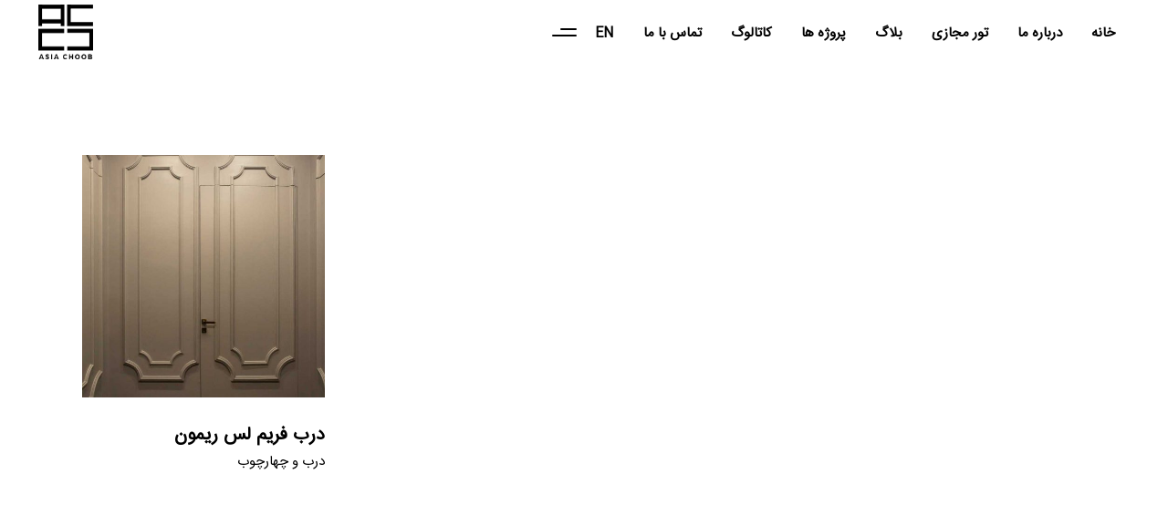

--- FILE ---
content_type: text/html; charset=UTF-8
request_url: https://asiachoob.com/portfolio-tag/%DA%86%D9%87%D8%A7%D8%B1%DA%86%D9%88%D8%A8-%D9%81%D8%B1%DB%8C%D9%85-%D9%84%D8%B3/
body_size: 16457
content:
<!DOCTYPE html>
<html dir="rtl" lang="fa-IR">
<head>
	
		<meta charset="UTF-8"/>
		<link rel="profile" href="http://gmpg.org/xfn/11"/>
		
				<meta name="viewport" content="width=device-width,initial-scale=1,user-scalable=yes">
		<meta name='robots' content='index, follow, max-image-preview:large, max-snippet:-1, max-video-preview:-1' />

	<!-- This site is optimized with the Yoast SEO plugin v20.1 - https://yoast.com/wordpress/plugins/seo/ -->
	<title>بایگانی‌های چهارچوب فریم لس - آسیا چوب</title>
	<link rel="canonical" href="https://asiachoob.com/portfolio-tag/چهارچوب-فریم-لس/" />
	<meta property="og:locale" content="fa_IR" />
	<meta property="og:type" content="article" />
	<meta property="og:title" content="بایگانی‌های چهارچوب فریم لس - آسیا چوب" />
	<meta property="og:url" content="https://asiachoob.com/portfolio-tag/چهارچوب-فریم-لس/" />
	<meta property="og:site_name" content="آسیا چوب" />
	<meta name="twitter:card" content="summary_large_image" />
	<script type="application/ld+json" class="yoast-schema-graph">{"@context":"https://schema.org","@graph":[{"@type":"CollectionPage","@id":"https://asiachoob.com/portfolio-tag/%da%86%d9%87%d8%a7%d8%b1%da%86%d9%88%d8%a8-%d9%81%d8%b1%db%8c%d9%85-%d9%84%d8%b3/","url":"https://asiachoob.com/portfolio-tag/%da%86%d9%87%d8%a7%d8%b1%da%86%d9%88%d8%a8-%d9%81%d8%b1%db%8c%d9%85-%d9%84%d8%b3/","name":"بایگانی‌های چهارچوب فریم لس - آسیا چوب","isPartOf":{"@id":"https://asiachoob.com/#website"},"primaryImageOfPage":{"@id":"https://asiachoob.com/portfolio-tag/%da%86%d9%87%d8%a7%d8%b1%da%86%d9%88%d8%a8-%d9%81%d8%b1%db%8c%d9%85-%d9%84%d8%b3/#primaryimage"},"image":{"@id":"https://asiachoob.com/portfolio-tag/%da%86%d9%87%d8%a7%d8%b1%da%86%d9%88%d8%a8-%d9%81%d8%b1%db%8c%d9%85-%d9%84%d8%b3/#primaryimage"},"thumbnailUrl":"https://asiachoob.com/wp-content/uploads/2022/03/13-13.jpg","breadcrumb":{"@id":"https://asiachoob.com/portfolio-tag/%da%86%d9%87%d8%a7%d8%b1%da%86%d9%88%d8%a8-%d9%81%d8%b1%db%8c%d9%85-%d9%84%d8%b3/#breadcrumb"},"inLanguage":"fa-IR"},{"@type":"ImageObject","inLanguage":"fa-IR","@id":"https://asiachoob.com/portfolio-tag/%da%86%d9%87%d8%a7%d8%b1%da%86%d9%88%d8%a8-%d9%81%d8%b1%db%8c%d9%85-%d9%84%d8%b3/#primaryimage","url":"https://asiachoob.com/wp-content/uploads/2022/03/13-13.jpg","contentUrl":"https://asiachoob.com/wp-content/uploads/2022/03/13-13.jpg","width":1500,"height":1000},{"@type":"BreadcrumbList","@id":"https://asiachoob.com/portfolio-tag/%da%86%d9%87%d8%a7%d8%b1%da%86%d9%88%d8%a8-%d9%81%d8%b1%db%8c%d9%85-%d9%84%d8%b3/#breadcrumb","itemListElement":[{"@type":"ListItem","position":1,"name":"خانه","item":"https://asiachoob.com/"},{"@type":"ListItem","position":2,"name":"چهارچوب فریم لس"}]},{"@type":"WebSite","@id":"https://asiachoob.com/#website","url":"https://asiachoob.com/","name":"آسیا چوب","description":"","potentialAction":[{"@type":"SearchAction","target":{"@type":"EntryPoint","urlTemplate":"https://asiachoob.com/?s={search_term_string}"},"query-input":"required name=search_term_string"}],"inLanguage":"fa-IR"}]}</script>
	<!-- / Yoast SEO plugin. -->


<link rel='dns-prefetch' href='//fonts.googleapis.com' />
<link rel="alternate" type="application/rss+xml" title="آسیا چوب &raquo; خوراک" href="https://asiachoob.com/feed/" />
<link rel="alternate" type="application/rss+xml" title="آسیا چوب &raquo; خوراک دیدگاه‌ها" href="https://asiachoob.com/comments/feed/" />
<link rel="alternate" type="application/rss+xml" title="خوراک آسیا چوب &raquo; چهارچوب فریم لس Portfolio Tag" href="https://asiachoob.com/portfolio-tag/%da%86%d9%87%d8%a7%d8%b1%da%86%d9%88%d8%a8-%d9%81%d8%b1%db%8c%d9%85-%d9%84%d8%b3/feed/" />
<style id='wp-img-auto-sizes-contain-inline-css' type='text/css'>
img:is([sizes=auto i],[sizes^="auto," i]){contain-intrinsic-size:3000px 1500px}
/*# sourceURL=wp-img-auto-sizes-contain-inline-css */
</style>
<style id='wp-emoji-styles-inline-css' type='text/css'>

	img.wp-smiley, img.emoji {
		display: inline !important;
		border: none !important;
		box-shadow: none !important;
		height: 1em !important;
		width: 1em !important;
		margin: 0 0.07em !important;
		vertical-align: -0.1em !important;
		background: none !important;
		padding: 0 !important;
	}
/*# sourceURL=wp-emoji-styles-inline-css */
</style>
<style id='wp-block-library-inline-css' type='text/css'>
:root{--wp-block-synced-color:#7a00df;--wp-block-synced-color--rgb:122,0,223;--wp-bound-block-color:var(--wp-block-synced-color);--wp-editor-canvas-background:#ddd;--wp-admin-theme-color:#007cba;--wp-admin-theme-color--rgb:0,124,186;--wp-admin-theme-color-darker-10:#006ba1;--wp-admin-theme-color-darker-10--rgb:0,107,160.5;--wp-admin-theme-color-darker-20:#005a87;--wp-admin-theme-color-darker-20--rgb:0,90,135;--wp-admin-border-width-focus:2px}@media (min-resolution:192dpi){:root{--wp-admin-border-width-focus:1.5px}}.wp-element-button{cursor:pointer}:root .has-very-light-gray-background-color{background-color:#eee}:root .has-very-dark-gray-background-color{background-color:#313131}:root .has-very-light-gray-color{color:#eee}:root .has-very-dark-gray-color{color:#313131}:root .has-vivid-green-cyan-to-vivid-cyan-blue-gradient-background{background:linear-gradient(135deg,#00d084,#0693e3)}:root .has-purple-crush-gradient-background{background:linear-gradient(135deg,#34e2e4,#4721fb 50%,#ab1dfe)}:root .has-hazy-dawn-gradient-background{background:linear-gradient(135deg,#faaca8,#dad0ec)}:root .has-subdued-olive-gradient-background{background:linear-gradient(135deg,#fafae1,#67a671)}:root .has-atomic-cream-gradient-background{background:linear-gradient(135deg,#fdd79a,#004a59)}:root .has-nightshade-gradient-background{background:linear-gradient(135deg,#330968,#31cdcf)}:root .has-midnight-gradient-background{background:linear-gradient(135deg,#020381,#2874fc)}:root{--wp--preset--font-size--normal:16px;--wp--preset--font-size--huge:42px}.has-regular-font-size{font-size:1em}.has-larger-font-size{font-size:2.625em}.has-normal-font-size{font-size:var(--wp--preset--font-size--normal)}.has-huge-font-size{font-size:var(--wp--preset--font-size--huge)}.has-text-align-center{text-align:center}.has-text-align-left{text-align:left}.has-text-align-right{text-align:right}.has-fit-text{white-space:nowrap!important}#end-resizable-editor-section{display:none}.aligncenter{clear:both}.items-justified-left{justify-content:flex-start}.items-justified-center{justify-content:center}.items-justified-right{justify-content:flex-end}.items-justified-space-between{justify-content:space-between}.screen-reader-text{border:0;clip-path:inset(50%);height:1px;margin:-1px;overflow:hidden;padding:0;position:absolute;width:1px;word-wrap:normal!important}.screen-reader-text:focus{background-color:#ddd;clip-path:none;color:#444;display:block;font-size:1em;height:auto;left:5px;line-height:normal;padding:15px 23px 14px;text-decoration:none;top:5px;width:auto;z-index:100000}html :where(.has-border-color){border-style:solid}html :where([style*=border-top-color]){border-top-style:solid}html :where([style*=border-right-color]){border-right-style:solid}html :where([style*=border-bottom-color]){border-bottom-style:solid}html :where([style*=border-left-color]){border-left-style:solid}html :where([style*=border-width]){border-style:solid}html :where([style*=border-top-width]){border-top-style:solid}html :where([style*=border-right-width]){border-right-style:solid}html :where([style*=border-bottom-width]){border-bottom-style:solid}html :where([style*=border-left-width]){border-left-style:solid}html :where(img[class*=wp-image-]){height:auto;max-width:100%}:where(figure){margin:0 0 1em}html :where(.is-position-sticky){--wp-admin--admin-bar--position-offset:var(--wp-admin--admin-bar--height,0px)}@media screen and (max-width:600px){html :where(.is-position-sticky){--wp-admin--admin-bar--position-offset:0px}}

/*# sourceURL=wp-block-library-inline-css */
</style><style id='global-styles-inline-css' type='text/css'>
:root{--wp--preset--aspect-ratio--square: 1;--wp--preset--aspect-ratio--4-3: 4/3;--wp--preset--aspect-ratio--3-4: 3/4;--wp--preset--aspect-ratio--3-2: 3/2;--wp--preset--aspect-ratio--2-3: 2/3;--wp--preset--aspect-ratio--16-9: 16/9;--wp--preset--aspect-ratio--9-16: 9/16;--wp--preset--color--black: #000000;--wp--preset--color--cyan-bluish-gray: #abb8c3;--wp--preset--color--white: #ffffff;--wp--preset--color--pale-pink: #f78da7;--wp--preset--color--vivid-red: #cf2e2e;--wp--preset--color--luminous-vivid-orange: #ff6900;--wp--preset--color--luminous-vivid-amber: #fcb900;--wp--preset--color--light-green-cyan: #7bdcb5;--wp--preset--color--vivid-green-cyan: #00d084;--wp--preset--color--pale-cyan-blue: #8ed1fc;--wp--preset--color--vivid-cyan-blue: #0693e3;--wp--preset--color--vivid-purple: #9b51e0;--wp--preset--gradient--vivid-cyan-blue-to-vivid-purple: linear-gradient(135deg,rgb(6,147,227) 0%,rgb(155,81,224) 100%);--wp--preset--gradient--light-green-cyan-to-vivid-green-cyan: linear-gradient(135deg,rgb(122,220,180) 0%,rgb(0,208,130) 100%);--wp--preset--gradient--luminous-vivid-amber-to-luminous-vivid-orange: linear-gradient(135deg,rgb(252,185,0) 0%,rgb(255,105,0) 100%);--wp--preset--gradient--luminous-vivid-orange-to-vivid-red: linear-gradient(135deg,rgb(255,105,0) 0%,rgb(207,46,46) 100%);--wp--preset--gradient--very-light-gray-to-cyan-bluish-gray: linear-gradient(135deg,rgb(238,238,238) 0%,rgb(169,184,195) 100%);--wp--preset--gradient--cool-to-warm-spectrum: linear-gradient(135deg,rgb(74,234,220) 0%,rgb(151,120,209) 20%,rgb(207,42,186) 40%,rgb(238,44,130) 60%,rgb(251,105,98) 80%,rgb(254,248,76) 100%);--wp--preset--gradient--blush-light-purple: linear-gradient(135deg,rgb(255,206,236) 0%,rgb(152,150,240) 100%);--wp--preset--gradient--blush-bordeaux: linear-gradient(135deg,rgb(254,205,165) 0%,rgb(254,45,45) 50%,rgb(107,0,62) 100%);--wp--preset--gradient--luminous-dusk: linear-gradient(135deg,rgb(255,203,112) 0%,rgb(199,81,192) 50%,rgb(65,88,208) 100%);--wp--preset--gradient--pale-ocean: linear-gradient(135deg,rgb(255,245,203) 0%,rgb(182,227,212) 50%,rgb(51,167,181) 100%);--wp--preset--gradient--electric-grass: linear-gradient(135deg,rgb(202,248,128) 0%,rgb(113,206,126) 100%);--wp--preset--gradient--midnight: linear-gradient(135deg,rgb(2,3,129) 0%,rgb(40,116,252) 100%);--wp--preset--font-size--small: 13px;--wp--preset--font-size--medium: 20px;--wp--preset--font-size--large: 36px;--wp--preset--font-size--x-large: 42px;--wp--preset--spacing--20: 0.44rem;--wp--preset--spacing--30: 0.67rem;--wp--preset--spacing--40: 1rem;--wp--preset--spacing--50: 1.5rem;--wp--preset--spacing--60: 2.25rem;--wp--preset--spacing--70: 3.38rem;--wp--preset--spacing--80: 5.06rem;--wp--preset--shadow--natural: 6px 6px 9px rgba(0, 0, 0, 0.2);--wp--preset--shadow--deep: 12px 12px 50px rgba(0, 0, 0, 0.4);--wp--preset--shadow--sharp: 6px 6px 0px rgba(0, 0, 0, 0.2);--wp--preset--shadow--outlined: 6px 6px 0px -3px rgb(255, 255, 255), 6px 6px rgb(0, 0, 0);--wp--preset--shadow--crisp: 6px 6px 0px rgb(0, 0, 0);}:where(.is-layout-flex){gap: 0.5em;}:where(.is-layout-grid){gap: 0.5em;}body .is-layout-flex{display: flex;}.is-layout-flex{flex-wrap: wrap;align-items: center;}.is-layout-flex > :is(*, div){margin: 0;}body .is-layout-grid{display: grid;}.is-layout-grid > :is(*, div){margin: 0;}:where(.wp-block-columns.is-layout-flex){gap: 2em;}:where(.wp-block-columns.is-layout-grid){gap: 2em;}:where(.wp-block-post-template.is-layout-flex){gap: 1.25em;}:where(.wp-block-post-template.is-layout-grid){gap: 1.25em;}.has-black-color{color: var(--wp--preset--color--black) !important;}.has-cyan-bluish-gray-color{color: var(--wp--preset--color--cyan-bluish-gray) !important;}.has-white-color{color: var(--wp--preset--color--white) !important;}.has-pale-pink-color{color: var(--wp--preset--color--pale-pink) !important;}.has-vivid-red-color{color: var(--wp--preset--color--vivid-red) !important;}.has-luminous-vivid-orange-color{color: var(--wp--preset--color--luminous-vivid-orange) !important;}.has-luminous-vivid-amber-color{color: var(--wp--preset--color--luminous-vivid-amber) !important;}.has-light-green-cyan-color{color: var(--wp--preset--color--light-green-cyan) !important;}.has-vivid-green-cyan-color{color: var(--wp--preset--color--vivid-green-cyan) !important;}.has-pale-cyan-blue-color{color: var(--wp--preset--color--pale-cyan-blue) !important;}.has-vivid-cyan-blue-color{color: var(--wp--preset--color--vivid-cyan-blue) !important;}.has-vivid-purple-color{color: var(--wp--preset--color--vivid-purple) !important;}.has-black-background-color{background-color: var(--wp--preset--color--black) !important;}.has-cyan-bluish-gray-background-color{background-color: var(--wp--preset--color--cyan-bluish-gray) !important;}.has-white-background-color{background-color: var(--wp--preset--color--white) !important;}.has-pale-pink-background-color{background-color: var(--wp--preset--color--pale-pink) !important;}.has-vivid-red-background-color{background-color: var(--wp--preset--color--vivid-red) !important;}.has-luminous-vivid-orange-background-color{background-color: var(--wp--preset--color--luminous-vivid-orange) !important;}.has-luminous-vivid-amber-background-color{background-color: var(--wp--preset--color--luminous-vivid-amber) !important;}.has-light-green-cyan-background-color{background-color: var(--wp--preset--color--light-green-cyan) !important;}.has-vivid-green-cyan-background-color{background-color: var(--wp--preset--color--vivid-green-cyan) !important;}.has-pale-cyan-blue-background-color{background-color: var(--wp--preset--color--pale-cyan-blue) !important;}.has-vivid-cyan-blue-background-color{background-color: var(--wp--preset--color--vivid-cyan-blue) !important;}.has-vivid-purple-background-color{background-color: var(--wp--preset--color--vivid-purple) !important;}.has-black-border-color{border-color: var(--wp--preset--color--black) !important;}.has-cyan-bluish-gray-border-color{border-color: var(--wp--preset--color--cyan-bluish-gray) !important;}.has-white-border-color{border-color: var(--wp--preset--color--white) !important;}.has-pale-pink-border-color{border-color: var(--wp--preset--color--pale-pink) !important;}.has-vivid-red-border-color{border-color: var(--wp--preset--color--vivid-red) !important;}.has-luminous-vivid-orange-border-color{border-color: var(--wp--preset--color--luminous-vivid-orange) !important;}.has-luminous-vivid-amber-border-color{border-color: var(--wp--preset--color--luminous-vivid-amber) !important;}.has-light-green-cyan-border-color{border-color: var(--wp--preset--color--light-green-cyan) !important;}.has-vivid-green-cyan-border-color{border-color: var(--wp--preset--color--vivid-green-cyan) !important;}.has-pale-cyan-blue-border-color{border-color: var(--wp--preset--color--pale-cyan-blue) !important;}.has-vivid-cyan-blue-border-color{border-color: var(--wp--preset--color--vivid-cyan-blue) !important;}.has-vivid-purple-border-color{border-color: var(--wp--preset--color--vivid-purple) !important;}.has-vivid-cyan-blue-to-vivid-purple-gradient-background{background: var(--wp--preset--gradient--vivid-cyan-blue-to-vivid-purple) !important;}.has-light-green-cyan-to-vivid-green-cyan-gradient-background{background: var(--wp--preset--gradient--light-green-cyan-to-vivid-green-cyan) !important;}.has-luminous-vivid-amber-to-luminous-vivid-orange-gradient-background{background: var(--wp--preset--gradient--luminous-vivid-amber-to-luminous-vivid-orange) !important;}.has-luminous-vivid-orange-to-vivid-red-gradient-background{background: var(--wp--preset--gradient--luminous-vivid-orange-to-vivid-red) !important;}.has-very-light-gray-to-cyan-bluish-gray-gradient-background{background: var(--wp--preset--gradient--very-light-gray-to-cyan-bluish-gray) !important;}.has-cool-to-warm-spectrum-gradient-background{background: var(--wp--preset--gradient--cool-to-warm-spectrum) !important;}.has-blush-light-purple-gradient-background{background: var(--wp--preset--gradient--blush-light-purple) !important;}.has-blush-bordeaux-gradient-background{background: var(--wp--preset--gradient--blush-bordeaux) !important;}.has-luminous-dusk-gradient-background{background: var(--wp--preset--gradient--luminous-dusk) !important;}.has-pale-ocean-gradient-background{background: var(--wp--preset--gradient--pale-ocean) !important;}.has-electric-grass-gradient-background{background: var(--wp--preset--gradient--electric-grass) !important;}.has-midnight-gradient-background{background: var(--wp--preset--gradient--midnight) !important;}.has-small-font-size{font-size: var(--wp--preset--font-size--small) !important;}.has-medium-font-size{font-size: var(--wp--preset--font-size--medium) !important;}.has-large-font-size{font-size: var(--wp--preset--font-size--large) !important;}.has-x-large-font-size{font-size: var(--wp--preset--font-size--x-large) !important;}
/*# sourceURL=global-styles-inline-css */
</style>

<style id='classic-theme-styles-inline-css' type='text/css'>
/*! This file is auto-generated */
.wp-block-button__link{color:#fff;background-color:#32373c;border-radius:9999px;box-shadow:none;text-decoration:none;padding:calc(.667em + 2px) calc(1.333em + 2px);font-size:1.125em}.wp-block-file__button{background:#32373c;color:#fff;text-decoration:none}
/*# sourceURL=/wp-includes/css/classic-themes.min.css */
</style>
<link rel='stylesheet' id='contact-form-7-css' href='https://asiachoob.com/wp-content/plugins/contact-form-7/includes/css/styles.css?ver=5.7.4' type='text/css' media='all' />
<link rel='stylesheet' id='contact-form-7-rtl-css' href='https://asiachoob.com/wp-content/plugins/contact-form-7/includes/css/styles-rtl.css?ver=5.7.4' type='text/css' media='all' />
<style id='woocommerce-inline-inline-css' type='text/css'>
.woocommerce form .form-row .required { visibility: visible; }
/*# sourceURL=woocommerce-inline-inline-css */
</style>
<link rel='stylesheet' id='diefinnhutte-select-default-style-css' href='https://asiachoob.com/wp-content/themes/diefinnhutte/style.css?ver=6.9' type='text/css' media='all' />
<link rel='stylesheet' id='diefinnhutte-select-child-style-css' href='https://asiachoob.com/wp-content/themes/diefinnhutte-child/style.css?ver=6.9' type='text/css' media='all' />
<link rel='stylesheet' id='diefinnhutte-select-modules-css' href='https://asiachoob.com/wp-content/themes/diefinnhutte/assets/css/modules.min.css?ver=6.9' type='text/css' media='all' />
<link rel='stylesheet' id='qodef-dripicons-css' href='https://asiachoob.com/wp-content/themes/diefinnhutte/framework/lib/icons-pack/dripicons/dripicons.css?ver=6.9' type='text/css' media='all' />
<link rel='stylesheet' id='qodef-font_elegant-css' href='https://asiachoob.com/wp-content/themes/diefinnhutte/framework/lib/icons-pack/elegant-icons/style.min.css?ver=6.9' type='text/css' media='all' />
<link rel='stylesheet' id='qodef-font_awesome-css' href='https://asiachoob.com/wp-content/themes/diefinnhutte/framework/lib/icons-pack/font-awesome/css/fontawesome-all.min.css?ver=6.9' type='text/css' media='all' />
<link rel='stylesheet' id='qodef-ion_icons-css' href='https://asiachoob.com/wp-content/themes/diefinnhutte/framework/lib/icons-pack/ion-icons/css/ionicons.min.css?ver=6.9' type='text/css' media='all' />
<link rel='stylesheet' id='qodef-linea_icons-css' href='https://asiachoob.com/wp-content/themes/diefinnhutte/framework/lib/icons-pack/linea-icons/style.css?ver=6.9' type='text/css' media='all' />
<link rel='stylesheet' id='qodef-linear_icons-css' href='https://asiachoob.com/wp-content/themes/diefinnhutte/framework/lib/icons-pack/linear-icons/style.css?ver=6.9' type='text/css' media='all' />
<link rel='stylesheet' id='qodef-simple_line_icons-css' href='https://asiachoob.com/wp-content/themes/diefinnhutte/framework/lib/icons-pack/simple-line-icons/simple-line-icons.css?ver=6.9' type='text/css' media='all' />
<link rel='stylesheet' id='mediaelement-css' href='https://asiachoob.com/wp-includes/js/mediaelement/mediaelementplayer-legacy.min.css?ver=4.2.17' type='text/css' media='all' />
<link rel='stylesheet' id='wp-mediaelement-css' href='https://asiachoob.com/wp-includes/js/mediaelement/wp-mediaelement.min.css?ver=6.9' type='text/css' media='all' />
<link rel='stylesheet' id='diefinnhutte-select-woo-css' href='https://asiachoob.com/wp-content/themes/diefinnhutte/assets/css/woocommerce.min.css?ver=6.9' type='text/css' media='all' />
<link rel='stylesheet' id='diefinnhutte-select-woo-responsive-css' href='https://asiachoob.com/wp-content/themes/diefinnhutte/assets/css/woocommerce-responsive.min.css?ver=6.9' type='text/css' media='all' />
<link rel='stylesheet' id='diefinnhutte-select-style-dynamic-css' href='https://asiachoob.com/wp-content/themes/diefinnhutte/assets/css/style_dynamic.css?ver=1669438458' type='text/css' media='all' />
<link rel='stylesheet' id='diefinnhutte-select-modules-responsive-css' href='https://asiachoob.com/wp-content/themes/diefinnhutte/assets/css/modules-responsive.min.css?ver=6.9' type='text/css' media='all' />
<link rel='stylesheet' id='diefinnhutte-select-style-dynamic-responsive-css' href='https://asiachoob.com/wp-content/themes/diefinnhutte/assets/css/style_dynamic_responsive.css?ver=1669438458' type='text/css' media='all' />
<link rel='stylesheet' id='diefinnhutte-select-google-fonts-css' href='https://fonts.googleapis.com/css?family=Overpass%3A100%2C200%2C300%2C400%2C600%2C700%2C800%7COswald%3A100%2C200%2C300%2C400%2C600%2C700%2C800&#038;subset=latin-ext&#038;ver=1.0.0' type='text/css' media='all' />
<link rel='stylesheet' id='diefinnhutte-core-dashboard-style-css' href='https://asiachoob.com/wp-content/plugins/diefinnhutte-core/core-dashboard/assets/css/core-dashboard.min.css?ver=6.9' type='text/css' media='all' />
<link rel='stylesheet' id='dflip-icons-style-css' href='https://asiachoob.com/wp-content/plugins/3d-flipbook-dflip-lite/assets/css/themify-icons.min.css?ver=1.7.35' type='text/css' media='all' />
<link rel='stylesheet' id='dflip-style-css' href='https://asiachoob.com/wp-content/plugins/3d-flipbook-dflip-lite/assets/css/dflip.min.css?ver=1.7.35' type='text/css' media='all' />
<script type="text/javascript" src="https://asiachoob.com/wp-includes/js/jquery/jquery.min.js?ver=3.7.1" id="jquery-core-js"></script>
<script type="text/javascript" src="https://asiachoob.com/wp-includes/js/jquery/jquery-migrate.min.js?ver=3.4.1" id="jquery-migrate-js"></script>
<script type="text/javascript" src="https://asiachoob.com/wp-content/plugins/woocommerce/assets/js/jquery-blockui/jquery.blockUI.min.js?ver=2.7.0-wc.7.4.0" id="jquery-blockui-js"></script>
<script type="text/javascript" id="wc-add-to-cart-js-extra">
/* <![CDATA[ */
var wc_add_to_cart_params = {"ajax_url":"/wp-admin/admin-ajax.php","wc_ajax_url":"/?wc-ajax=%%endpoint%%","i18n_view_cart":"View cart","cart_url":"https://asiachoob.com/cart/","is_cart":"","cart_redirect_after_add":"no"};
//# sourceURL=wc-add-to-cart-js-extra
/* ]]> */
</script>
<script type="text/javascript" src="https://asiachoob.com/wp-content/plugins/woocommerce/assets/js/frontend/add-to-cart.min.js?ver=7.4.0" id="wc-add-to-cart-js"></script>
<script type="text/javascript" src="https://asiachoob.com/wp-content/plugins/js_composer/assets/js/vendors/woocommerce-add-to-cart.js?ver=6.6.0" id="vc_woocommerce-add-to-cart-js-js"></script>
<link rel="https://api.w.org/" href="https://asiachoob.com/wp-json/" /><link rel="EditURI" type="application/rsd+xml" title="RSD" href="https://asiachoob.com/xmlrpc.php?rsd" />
<meta name="generator" content="WordPress 6.9" />
<meta name="generator" content="WooCommerce 7.4.0" />
	<noscript><style>.woocommerce-product-gallery{ opacity: 1 !important; }</style></noscript>
	<script data-cfasync="false"> var dFlipLocation = "https://asiachoob.com/wp-content/plugins/3d-flipbook-dflip-lite/assets/"; var dFlipWPGlobal = {"text":{"toggleSound":"Turn on\/off Sound","toggleThumbnails":"Toggle Thumbnails","toggleOutline":"Toggle Outline\/Bookmark","previousPage":"Previous Page","nextPage":"Next Page","toggleFullscreen":"Toggle Fullscreen","zoomIn":"Zoom In","zoomOut":"Zoom Out","toggleHelp":"Toggle Help","singlePageMode":"Single Page Mode","doublePageMode":"Double Page Mode","downloadPDFFile":"Download PDF File","gotoFirstPage":"Goto First Page","gotoLastPage":"Goto Last Page","share":"Share","mailSubject":"I wanted you to see this FlipBook","mailBody":"Check out this site {{url}}","loading":"DearFlip: Loading "},"moreControls":"download,pageMode,startPage,endPage,sound","hideControls":"","scrollWheel":"true","backgroundColor":"#777","backgroundImage":"","height":"auto","paddingLeft":"20","paddingRight":"20","controlsPosition":"bottom","duration":800,"soundEnable":"true","enableDownload":"true","enableAnnotation":"false","enableAnalytics":"false","webgl":"true","hard":"none","maxTextureSize":"1600","rangeChunkSize":"524288","zoomRatio":1.5,"stiffness":3,"pageMode":"0","singlePageMode":"0","pageSize":"0","autoPlay":"false","autoPlayDuration":5000,"autoPlayStart":"false","linkTarget":"2","sharePrefix":"dearflip-"};</script><meta name="generator" content="Powered by WPBakery Page Builder - drag and drop page builder for WordPress."/>
<meta name="generator" content="Powered by Slider Revolution 6.5.3 - responsive, Mobile-Friendly Slider Plugin for WordPress with comfortable drag and drop interface." />
<link rel="icon" href="https://asiachoob.com/wp-content/uploads/2022/11/cropped-logo-site-32x32.png" sizes="32x32" />
<link rel="icon" href="https://asiachoob.com/wp-content/uploads/2022/11/cropped-logo-site-192x192.png" sizes="192x192" />
<link rel="apple-touch-icon" href="https://asiachoob.com/wp-content/uploads/2022/11/cropped-logo-site-180x180.png" />
<meta name="msapplication-TileImage" content="https://asiachoob.com/wp-content/uploads/2022/11/cropped-logo-site-270x270.png" />
<script type="text/javascript">function setREVStartSize(e){
			//window.requestAnimationFrame(function() {				 
				window.RSIW = window.RSIW===undefined ? window.innerWidth : window.RSIW;	
				window.RSIH = window.RSIH===undefined ? window.innerHeight : window.RSIH;	
				try {								
					var pw = document.getElementById(e.c).parentNode.offsetWidth,
						newh;
					pw = pw===0 || isNaN(pw) ? window.RSIW : pw;
					e.tabw = e.tabw===undefined ? 0 : parseInt(e.tabw);
					e.thumbw = e.thumbw===undefined ? 0 : parseInt(e.thumbw);
					e.tabh = e.tabh===undefined ? 0 : parseInt(e.tabh);
					e.thumbh = e.thumbh===undefined ? 0 : parseInt(e.thumbh);
					e.tabhide = e.tabhide===undefined ? 0 : parseInt(e.tabhide);
					e.thumbhide = e.thumbhide===undefined ? 0 : parseInt(e.thumbhide);
					e.mh = e.mh===undefined || e.mh=="" || e.mh==="auto" ? 0 : parseInt(e.mh,0);		
					if(e.layout==="fullscreen" || e.l==="fullscreen") 						
						newh = Math.max(e.mh,window.RSIH);					
					else{					
						e.gw = Array.isArray(e.gw) ? e.gw : [e.gw];
						for (var i in e.rl) if (e.gw[i]===undefined || e.gw[i]===0) e.gw[i] = e.gw[i-1];					
						e.gh = e.el===undefined || e.el==="" || (Array.isArray(e.el) && e.el.length==0)? e.gh : e.el;
						e.gh = Array.isArray(e.gh) ? e.gh : [e.gh];
						for (var i in e.rl) if (e.gh[i]===undefined || e.gh[i]===0) e.gh[i] = e.gh[i-1];
											
						var nl = new Array(e.rl.length),
							ix = 0,						
							sl;					
						e.tabw = e.tabhide>=pw ? 0 : e.tabw;
						e.thumbw = e.thumbhide>=pw ? 0 : e.thumbw;
						e.tabh = e.tabhide>=pw ? 0 : e.tabh;
						e.thumbh = e.thumbhide>=pw ? 0 : e.thumbh;					
						for (var i in e.rl) nl[i] = e.rl[i]<window.RSIW ? 0 : e.rl[i];
						sl = nl[0];									
						for (var i in nl) if (sl>nl[i] && nl[i]>0) { sl = nl[i]; ix=i;}															
						var m = pw>(e.gw[ix]+e.tabw+e.thumbw) ? 1 : (pw-(e.tabw+e.thumbw)) / (e.gw[ix]);					
						newh =  (e.gh[ix] * m) + (e.tabh + e.thumbh);
					}				
					if(window.rs_init_css===undefined) window.rs_init_css = document.head.appendChild(document.createElement("style"));					
					document.getElementById(e.c).height = newh+"px";
					window.rs_init_css.innerHTML += "#"+e.c+"_wrapper { height: "+newh+"px }";				
				} catch(e){
					console.log("Failure at Presize of Slider:" + e)
				}					   
			//});
		  };</script>
		<style type="text/css" id="wp-custom-css">
			.qodef-mobile-header .qodef-mobile-logo-wrapper img {
    display: block;
    height: 75px;
    width: 75px;
}
.qodef-logo-wrapper a img {
    height: 60px!important;
    width: 60px!important;
    margin-top: 2px;
}

@font-face {
    font-family: 'yekan';
    src: url('wp-content/themes/diefinnhutte/assets/fonts/BYekan.eot');
    src: url('https://asiachoob.com/wp-content/themes/diefinnhutte/assets/fonts/BYekan.eot@#iefix') format('embedded-opentype'),
         url('https://asiachoob.com/wp-content/themes/diefinnhutte/assets/fonts/BYekan.woff2') format('woff'),
         url('https://asiachoob.com/wp-content/themes/diefinnhutte/assets/fonts/BYekan.ttf') format('truetype');
    font-weight: normal;
    font-style: normal;
	font-size:12px;
}
body{font-family:yekan!important}
.qodef-testimonials-holder .qodef-testimonials {

    direction: ltr;
}
.qodef-main-menu ul li {
    float: right;
    padding: 0;
    margin: 0;
}
footer .widget .qodef-widget-title {
   
    font-family: 'yekan';
}
.qodef-logo-wrapper a img {
    height: 65px;
    width: 65px;
	margin-top:5px}
.qodef-pli-author{display:none}
.qodef-portfolio-list-holder article .qodef-pli-text .qodef-pli-title {
    margin: 0;
    text-align: right;
}
.qodef-portfolio-list-holder.qodef-pl-vertical-showcase .qodef-vertical-item-showcase-list-wrapper .qodef-pl-showcase-left article .qodef-pli-text-wrapper .qodef-pli-text .qodef-pli-category-holder {
    line-height: 1em;
    margin: 0 0 26px;
    font-family: 'yekan';
    font-weight: 600;
    font-size: 13px;
    color: #000;
    letter-spacing: 0px;
    text-transform: uppercase;
    text-align: right;
}
.qodef-portfolio-single-holder .qodef-ps-info-holder .qodef-ps-info-title, .qodef-portfolio-single-holder .qodef-ps-info-holder p.qodef-social-title {
    margin: 0 19px 0 0;
    color: #000;
    text-transform: uppercase;
    font-family: 'yekan';
    font-size: 13px;
    line-height: 1.455em;
    letter-spacing: 0;
    font-weight: 600;
}
.qodef-ps-navigation .qodef-ps-next {
    text-align: left;
}

.qodef-breadcrumbs-info
{display:none!important}
.qodef-process-holder .qodef-mark-horizontal-holder .qodef-process-mark {
    float: right;
}
.qodef-process-holder .qodef-process-item {

	float: right;}
.qodef-process-holder .qodef-mark-horizontal-holder .qodef-process-line {
    bottom: -120%;
    right: 82%;
    transform: rotate(180deg);auto!important}
.qodef-drop-down .second .inner ul li a {
 
    text-align: right;
}
.qodef-mobile-header .qodef-mobile-nav .mobile_arrow {
    position: absolute;
    left: 0;
	right:auto!important;
    transform: rotate(180deg);
	top: 0;}

.qodef-blog-holder article .qodef-post-info-top {
   
    display: none;
}
.qodef-blog-holder article .qodef-post-info-bottom .qodef-post-info-bottom-right>div:first-child {
   
    display: none;
}
.qodef-blog-holder.qodef-blog-single article .qodef-post-info-bottom-under {
    
    display: none;
}		</style>
		<noscript><style> .wpb_animate_when_almost_visible { opacity: 1; }</style></noscript><link rel='stylesheet' id='rs-plugin-settings-css' href='https://asiachoob.com/wp-content/plugins/revslider/public/assets/css/rs6.css?ver=6.5.3' type='text/css' media='all' />
<style id='rs-plugin-settings-inline-css' type='text/css'>
#rs-demo-id {}
/*# sourceURL=rs-plugin-settings-inline-css */
</style>
</head>
<body class="rtl archive tax-portfolio-tag term-404 wp-theme-diefinnhutte wp-child-theme-diefinnhutte-child theme-diefinnhutte diefinnhutte-core-1.3 woocommerce-no-js diefinnhutte child-child-ver-1.0.1 diefinnhutte-ver-1.8 qodef-grid-1200 qodef-empty-google-api qodef-wide-dropdown-menu-content-in-grid qodef-no-behavior qodef-dropdown-animate-height qodef-header-standard qodef-menu-area-shadow-disable qodef-menu-area-in-grid-shadow-disable qodef-menu-area-border-disable qodef-menu-area-in-grid-border-disable qodef-logo-area-border-disable qodef-logo-area-in-grid-border-disable qodef-header-vertical-shadow-disable qodef-header-vertical-border-disable qodef-side-menu-slide-from-right qodef-woocommerce-columns-3 qodef-woo-normal-space qodef-woo-pl-info-below-image qodef-woo-single-thumb-below-image qodef-woo-single-has-pretty-photo qodef-default-mobile-header qodef-sticky-up-mobile-header qodef-fullscreen-search qodef-search-fade wpb-js-composer js-comp-ver-6.6.0 vc_responsive" itemscope itemtype="//schema.org/WebPage">
	<section class="qodef-side-menu">
    <div class="qodef-side-area-inner">
        <a class="qodef-close-side-menu qodef-close-side-menu-predefined" href="#">
            <span class="qodef-hm-lines"><span class="qodef-hm-line qodef-line-1"></span><span class="qodef-hm-line qodef-line-2"></span></span>        </a>
        <div id="media_image-6" class="widget qodef-sidearea widget_media_image"><a href="https://asiachoob.com/"><img width="373" height="335" src="https://asiachoob.com/wp-content/uploads/2022/03/logo-light.png" class="image wp-image-5278  attachment-full size-full" alt="" style="max-width: 100%; height: auto;" decoding="async" fetchpriority="high" srcset="https://asiachoob.com/wp-content/uploads/2022/03/logo-light.png 373w, https://asiachoob.com/wp-content/uploads/2022/03/logo-light-300x269.png 300w" sizes="(max-width: 373px) 100vw, 373px" /></a></div><div id="text-6" class="widget qodef-sidearea widget_text">			<div class="textwidget"><p style="font-weight: 400; color: #bcbcbc;">شرکت تولیدی آسیا چوب با سرمایه بخش خصوصی در زمینه مبلمان و دکوراسیون داخلی فعالیت خود را آغاز کرده است . این شرکت با هدف تولید و ارائه خدمات مهندسی شده و با توجه به بهره گیری از مدیران متخصص و با تجربه در صنعت چوب و فلز، اساتید برتر و خبره دانشگاهی در صنعت چوب و مبلمان، کارشناسان مرتبط و کاربلد و هم چنین با مطالعه و انجام تحقیقات مداوم دست به شناخت نیاز مشتریان و خلاء بازار در این حوزه زده است.</p>
</div>
		</div><div class="widget qodef-separator-widget"><div class="qodef-separator-holder clearfix  qodef-separator-center qodef-separator-normal">
	<div class="qodef-separator" style="border-style: solid;margin-top: 4px"></div>
</div>
</div><div id="nav_menu-9" class="widget qodef-sidearea widget_nav_menu"><div class="menu-soc-menu-container"><ul id="menu-soc-menu" class="menu"><li id="menu-item-5061" class="menu-item menu-item-type-custom menu-item-object-custom menu-item-5061"><a target="_blank" href="https://instagram.com/asiachoobco">instagram</a></li>
</ul></div></div>    </div>
    <div class="qodef-side-area-bottom">
		    </div>
</section>
    <div class="qodef-wrapper">
        <div class="qodef-wrapper-inner">
            
<div class="qodef-fullscreen-search-holder">
	<a class="qodef-search-close qodef-search-close-predefined" href="javascript:void(0)">
		<span class="qodef-hm-lines"><span class="qodef-hm-line qodef-line-1"></span><span class="qodef-hm-line qodef-line-2"></span></span>	</a>
	<div class="qodef-fullscreen-search-table">
		<div class="qodef-fullscreen-search-cell">
			<div class="qodef-fullscreen-search-inner">
				<form action="https://asiachoob.com/" class="qodef-fullscreen-search-form" method="get">
					<div class="qodef-form-holder">
						<div class="qodef-form-holder-inner">
							<div class="qodef-field-holder">
								<input type="text" placeholder="Search for..." name="s" class="qodef-search-field" autocomplete="off" required />
							</div>
							<button type="submit" class="qodef-search-submit qodef-search-submit-predefined">
								<span aria-hidden="true" class="qodef-icon-font-elegant arrow_right " ></span>							</button>
							<div class="qodef-line"></div>
						</div>
					</div>
				</form>
			</div>
		</div>
	</div>
</div>
<header class="qodef-page-header">
		
				
	<div class="qodef-menu-area qodef-menu-right">
				
						
			<div class="qodef-vertical-align-containers">
				<div class="qodef-position-left"><!--
				 --><div class="qodef-position-left-inner">
						
	
	<div class="qodef-logo-wrapper">
		<a itemprop="url" href="https://asiachoob.com/" style="height: 167px;">
			<img itemprop="image" class="qodef-normal-logo" src="http://asiachoob.com/wp-content/uploads/2022/03/logo.png" width="373" height="335"  alt="logo"/>
			<img itemprop="image" class="qodef-dark-logo" src="http://asiachoob.com/wp-content/uploads/2022/03/logo.png" width="373" height="335"  alt="dark logo"/>			<img itemprop="image" class="qodef-light-logo" src="http://asiachoob.com/wp-content/uploads/2022/03/logo-light.png" width="373" height="335"  alt="light logo"/>		</a>
	</div>

											</div>
				</div>
								<div class="qodef-position-right"><!--
				 --><div class="qodef-position-right-inner">
														
	<nav class="qodef-main-menu qodef-drop-down qodef-default-nav">
		<ul id="menu-main" class="clearfix"><li id="nav-menu-item-5272" class="menu-item menu-item-type-post_type menu-item-object-page menu-item-home  narrow"><a href="https://asiachoob.com/" class=""><span class="item_outer"><span class="item_text">خانه</span></span></a></li>
<li id="nav-menu-item-5274" class="menu-item menu-item-type-post_type menu-item-object-page  narrow"><a href="https://asiachoob.com/about-us/" class=""><span class="item_outer"><span class="item_text">درباره ما</span></span></a></li>
<li id="nav-menu-item-6957" class="menu-item menu-item-type-post_type menu-item-object-page  narrow"><a href="https://asiachoob.com/vrtour/" class=""><span class="item_outer"><span class="item_text">تور مجازی</span></span></a></li>
<li id="nav-menu-item-5407" class="menu-item menu-item-type-post_type menu-item-object-page  narrow"><a href="https://asiachoob.com/blog-standard/" class=""><span class="item_outer"><span class="item_text">بلاگ</span></span></a></li>
<li id="nav-menu-item-5273" class="menu-item menu-item-type-post_type menu-item-object-page menu-item-has-children  has_sub narrow"><a href="https://asiachoob.com/vertical-project-showcase/" class=""><span class="item_outer"><span class="item_text">پروژه ها</span><i class="qodef-menu-arrow fa fa-angle-down"></i></span></a>
<div class="second"><div class="inner"><ul>
	<li id="nav-menu-item-5515" class="menu-item menu-item-type-taxonomy menu-item-object-portfolio-category "><a href="https://asiachoob.com/portfolio-category/%d8%a2%d8%b4%d9%be%d8%b2%d8%ae%d8%a7%d9%86%d9%87/" class=""><span class="item_outer"><span class="item_text">آشپزخانه</span></span></a></li>
	<li id="nav-menu-item-5516" class="menu-item menu-item-type-taxonomy menu-item-object-portfolio-category "><a href="https://asiachoob.com/portfolio-category/%d8%af%d8%b1%d8%a8-%d9%88-%da%86%d9%87%d8%a7%d8%b1%da%86%d9%88%d8%a8/" class=""><span class="item_outer"><span class="item_text">درب و چهارچوب</span></span></a></li>
	<li id="nav-menu-item-5519" class="menu-item menu-item-type-taxonomy menu-item-object-portfolio-category "><a href="https://asiachoob.com/portfolio-category/%d9%85%d8%a8%d9%84%d9%85%d8%a7%d9%86-%d8%a7%d8%af%d8%a7%d8%b1%db%8c/" class=""><span class="item_outer"><span class="item_text">مبلمان اداری</span></span></a></li>
	<li id="nav-menu-item-5518" class="menu-item menu-item-type-taxonomy menu-item-object-portfolio-category "><a href="https://asiachoob.com/portfolio-category/%da%a9%d9%85%d8%af/" class=""><span class="item_outer"><span class="item_text">کمد</span></span></a></li>
	<li id="nav-menu-item-6120" class="menu-item menu-item-type-taxonomy menu-item-object-portfolio-category "><a href="https://asiachoob.com/portfolio-category/%d8%b1%d9%88%d8%b4%d9%88%db%8c%db%8c/" class=""><span class="item_outer"><span class="item_text">کابینت روشویی</span></span></a></li>
	<li id="nav-menu-item-5517" class="menu-item menu-item-type-taxonomy menu-item-object-portfolio-category "><a href="https://asiachoob.com/portfolio-category/%d8%b3%d8%a7%db%8c%d8%b1-%d9%be%d8%b1%d9%88%da%98%d9%87-%d9%87%d8%a7/" class=""><span class="item_outer"><span class="item_text">سایر پروژه ها</span></span></a></li>
</ul></div></div>
</li>
<li id="nav-menu-item-6117" class="menu-item menu-item-type-post_type menu-item-object-page  narrow"><a href="https://asiachoob.com/catalogue/" class=""><span class="item_outer"><span class="item_text">کاتالوگ</span></span></a></li>
<li id="nav-menu-item-5275" class="menu-item menu-item-type-post_type menu-item-object-page  narrow"><a href="https://asiachoob.com/contact-us/" class=""><span class="item_outer"><span class="item_text">تماس با ما</span></span></a></li>
<li id="nav-menu-item-5535" class="menu-item menu-item-type-custom menu-item-object-custom  narrow"><a href="https://asiachoob.com/en/" class=""><span class="item_outer"><span class="item_text">EN</span></span></a></li>
</ul>	</nav>

												
            <a class="qodef-side-menu-button-opener qodef-icon-has-hover qodef-side-menu-button-opener-predefined"  href="javascript:void(0)" style="color: #000000;;margin: 0 0 0 44px">
                                <span class="qodef-side-menu-icon">
                    <span class="qodef-hm-lines"><span class="qodef-hm-line qodef-line-1"></span><span class="qodef-hm-line qodef-line-2"></span></span>                </span>
            </a>
        					</div>
				</div>
			</div>
			
			</div>
			
		
		
	</header>


<header class="qodef-mobile-header">
		
	<div class="qodef-mobile-header-inner">
		<div class="qodef-mobile-header-holder">
			<div class="qodef-grid">
				<div class="qodef-vertical-align-containers">
					<div class="qodef-vertical-align-containers">
						<div class="qodef-position-left"><!--
						 --><div class="qodef-position-left-inner">
								
<div class="qodef-mobile-logo-wrapper">
	<a itemprop="url" href="https://asiachoob.com/" style="height: 167px">
		<img itemprop="image" src="http://asiachoob.com/wp-content/uploads/2022/03/logo.png" width="373" height="335"  alt="Mobile Logo"/>
	</a>
</div>

							</div>
						</div>
						<div class="qodef-position-right"><!--
						 --><div class="qodef-position-right-inner">
																									<div class="qodef-mobile-menu-opener qodef-mobile-menu-opener-predefined">
										<a href="javascript:void(0)">
																						<span class="qodef-mobile-menu-icon">
												<span class="qodef-hm-lines"><span class="qodef-hm-line qodef-line-1"></span><span class="qodef-hm-line qodef-line-2"></span></span>											</span>
										</a>
									</div>
															</div>
						</div>
					</div>
				</div>
			</div>
		</div>
		
    <nav class="qodef-mobile-nav" role="navigation" aria-label="Mobile Menu">
        <div class="qodef-grid">
			<ul id="menu-main-1" class=""><li id="mobile-menu-item-5272" class="menu-item menu-item-type-post_type menu-item-object-page menu-item-home "><a href="https://asiachoob.com/" class=""><span>خانه</span></a></li>
<li id="mobile-menu-item-5274" class="menu-item menu-item-type-post_type menu-item-object-page "><a href="https://asiachoob.com/about-us/" class=""><span>درباره ما</span></a></li>
<li id="mobile-menu-item-6957" class="menu-item menu-item-type-post_type menu-item-object-page "><a href="https://asiachoob.com/vrtour/" class=""><span>تور مجازی</span></a></li>
<li id="mobile-menu-item-5407" class="menu-item menu-item-type-post_type menu-item-object-page "><a href="https://asiachoob.com/blog-standard/" class=""><span>بلاگ</span></a></li>
<li id="mobile-menu-item-5273" class="menu-item menu-item-type-post_type menu-item-object-page menu-item-has-children  has_sub"><a href="https://asiachoob.com/vertical-project-showcase/" class=""><span>پروژه ها</span></a><span class="mobile_arrow"><i class="qodef-sub-arrow arrow_right"></i><i class="fa fa-angle-down"></i></span>
<ul class="sub_menu">
	<li id="mobile-menu-item-5515" class="menu-item menu-item-type-taxonomy menu-item-object-portfolio-category "><a href="https://asiachoob.com/portfolio-category/%d8%a2%d8%b4%d9%be%d8%b2%d8%ae%d8%a7%d9%86%d9%87/" class=""><span>آشپزخانه</span></a></li>
	<li id="mobile-menu-item-5516" class="menu-item menu-item-type-taxonomy menu-item-object-portfolio-category "><a href="https://asiachoob.com/portfolio-category/%d8%af%d8%b1%d8%a8-%d9%88-%da%86%d9%87%d8%a7%d8%b1%da%86%d9%88%d8%a8/" class=""><span>درب و چهارچوب</span></a></li>
	<li id="mobile-menu-item-5519" class="menu-item menu-item-type-taxonomy menu-item-object-portfolio-category "><a href="https://asiachoob.com/portfolio-category/%d9%85%d8%a8%d9%84%d9%85%d8%a7%d9%86-%d8%a7%d8%af%d8%a7%d8%b1%db%8c/" class=""><span>مبلمان اداری</span></a></li>
	<li id="mobile-menu-item-5518" class="menu-item menu-item-type-taxonomy menu-item-object-portfolio-category "><a href="https://asiachoob.com/portfolio-category/%da%a9%d9%85%d8%af/" class=""><span>کمد</span></a></li>
	<li id="mobile-menu-item-6120" class="menu-item menu-item-type-taxonomy menu-item-object-portfolio-category "><a href="https://asiachoob.com/portfolio-category/%d8%b1%d9%88%d8%b4%d9%88%db%8c%db%8c/" class=""><span>کابینت روشویی</span></a></li>
	<li id="mobile-menu-item-5517" class="menu-item menu-item-type-taxonomy menu-item-object-portfolio-category "><a href="https://asiachoob.com/portfolio-category/%d8%b3%d8%a7%db%8c%d8%b1-%d9%be%d8%b1%d9%88%da%98%d9%87-%d9%87%d8%a7/" class=""><span>سایر پروژه ها</span></a></li>
</ul>
</li>
<li id="mobile-menu-item-6117" class="menu-item menu-item-type-post_type menu-item-object-page "><a href="https://asiachoob.com/catalogue/" class=""><span>کاتالوگ</span></a></li>
<li id="mobile-menu-item-5275" class="menu-item menu-item-type-post_type menu-item-object-page "><a href="https://asiachoob.com/contact-us/" class=""><span>تماس با ما</span></a></li>
<li id="mobile-menu-item-5535" class="menu-item menu-item-type-custom menu-item-object-custom "><a href="https://asiachoob.com/en/" class=""><span>EN</span></a></li>
</ul>        </div>
    </nav>

	</div>
	
	</header>

			<a id='qodef-back-to-top' href='#'>
                <span class="qodef-text-stack">
                     <span>بالا</span>
                </span>
			</a>
			        
            <div class="qodef-content" >
                <div class="qodef-content-inner"><div class="qodef-container qodef-default-page-template">
		<div class="qodef-container-inner clearfix">
		<div class="qodef-portfolio-list-holder qodef-grid-list qodef-disable-bottom-space qodef-pl-gallery qodef-four-columns qodef-small-space qodef-pl-standard-shader    qodef-pl-pag-load-more      "  data-type=gallery data-number-of-columns=four data-space-between-items=small data-number-of-items=12 data-image-proportions=square data-enable-fixed-proportions=no data-enable-image-shadow=no data-tag=%da%86%d9%87%d8%a7%d8%b1%da%86%d9%88%d8%a8-%d9%81%d8%b1%db%8c%d9%85-%d9%84%d8%b3 data-orderby=date data-order=ASC data-item-style=standard-shader data-enable-title=yes data-title-tag=h4 data-enable-category=yes data-enable-count-images=yes data-enable-excerpt=no data-excerpt-length=20 data-enable-link=no data-enable-additional-info=no data-pagination-type=load-more data-filter=no data-filter-count=no data-filter-order-by=name data-enable-article-animation=no data-portfolio-slider-on=no data-enable-fullheight=no data-enable-loop=yes data-enable-mousewheel-scroll=no data-enable-autoplay=yes data-slider-speed=5000 data-slider-speed-animation=600 data-enable-navigation=yes data-enable-pagination=yes data-item-style-justified=standard-shader data-max-num-pages=1 data-next-page=2>
		<div class="qodef-pl-inner qodef-outer-space  clearfix">
		<article class="qodef-pl-item qodef-item-space  post-5381 portfolio-item type-portfolio-item status-publish has-post-thumbnail hentry portfolio-category-103 portfolio-tag-223 portfolio-tag-260 portfolio-tag-404 portfolio-tag-327 portfolio-tag-402 portfolio-tag-282 portfolio-tag-281 portfolio-tag-280 portfolio-tag-277 portfolio-tag-284 portfolio-tag-283 portfolio-tag-689 portfolio-tag-285 portfolio-tag-290 portfolio-tag-241 portfolio-tag-298 portfolio-tag-220 portfolio-tag-508 qodef-pi-small-4018"  data-item-class="qodef-pi-small-4018">
	<div class="qodef-pl-item-inner">
		<div class="qodef-pli-image">
	<img width="650" height="650" src="https://asiachoob.com/wp-content/uploads/2022/03/13-13-650x650.jpg" class="attachment-diefinnhutte_select_image_square size-diefinnhutte_select_image_square wp-post-image" alt="" decoding="async" srcset="https://asiachoob.com/wp-content/uploads/2022/03/13-13-650x650.jpg 650w, https://asiachoob.com/wp-content/uploads/2022/03/13-13-150x150.jpg 150w, https://asiachoob.com/wp-content/uploads/2022/03/13-13-300x300.jpg 300w, https://asiachoob.com/wp-content/uploads/2022/03/13-13-100x100.jpg 100w" sizes="(max-width: 650px) 100vw, 650px" />    </div>
<div class="qodef-pli-text-holder" >
	<div class="qodef-pli-text-wrapper">
		<div class="qodef-pli-text">
				<h4 itemprop="name" class="qodef-pli-title entry-title" >
		<span>درب فریم لس ریمون</span>
	</h4>

					<div class="qodef-pli-category-holder">
							<a itemprop="url" class="qodef-pli-category" href="https://asiachoob.com/portfolio-category/%d8%af%d8%b1%d8%a8-%d9%88-%da%86%d9%87%d8%a7%d8%b1%da%86%d9%88%d8%a8/">درب و چهارچوب</a>
					</div>
	
			
			
                    </div>
	</div>
</div>
		<a itemprop="url" class="qodef-pli-link qodef-block-drag-link" href="https://asiachoob.com/portfolio-item/%d8%af%d8%b1%d8%a8-%d8%a8%d8%af%d9%88%d9%86-%d9%82%d8%a7%d8%a8-%d8%a7%d9%84%d9%87%db%8c%d9%87/" target="_self"></a>
	</div>
</article>	</div>
	
	</div>	</div>
	</div>
</div> <!-- close div.content_inner -->
	</div>  <!-- close div.content -->
					<footer class="qodef-page-footer ">
				<div class="qodef-footer-top-holder">
    <div class="qodef-footer-top-inner qodef-grid">
        <div class="qodef-grid-row qodef-footer-top-alignment-left">
                            <div class="qodef-column-content qodef-grid-col-12">
                    <div id="text-2" class="widget qodef-footer-column-1 widget_text">			<div class="textwidget"><p>آسیاچوب</p>
<p>خیابان فیاضی (فرشته)، خیابان جلیل شهناز (تختی)، روبروی کوچه یازدهم، پلاک ۲۴، واحد ۲</p>
<p>&nbsp;</p>
<p>تلفن تماس : 22050123</p>
<p>&nbsp;</p>
</div>
		</div>                </div>
                    </div>
    </div>
</div><div class="qodef-footer-bottom-holder">
    <div class="qodef-footer-bottom-inner qodef-grid">
        <div class="qodef-grid-row ">
                            <div class="qodef-grid-col-6">
                    <div id="custom_html-3" class="widget_text widget qodef-footer-bottom-column-1 widget_custom_html"><div class="textwidget custom-html-widget"></div></div>                </div>
                            <div class="qodef-grid-col-6">
                    <div id="text-5" class="widget qodef-footer-bottom-column-2 widget_text">			<div class="textwidget"><p><span style="margin-top: 3px; display: inline-block;">کلیه حقوق وب سایت متعلق به <a style="color: #898989;" href="https://asiachoob.com/" target="_blank" rel="noopener">اسیا چوب</a> می باشد .طراحی توسط :<a href="https://www.mansix.net">منسیکس</a></span></p>
</div>
		</div>                </div>
                    </div>
    </div>
</div>			</footer>
			</div> <!-- close div.qodef-wrapper-inner  -->
</div> <!-- close div.qodef-wrapper -->

		<script type="text/javascript">
			window.RS_MODULES = window.RS_MODULES || {};
			window.RS_MODULES.modules = window.RS_MODULES.modules || {};
			window.RS_MODULES.waiting = window.RS_MODULES.waiting || [];
			window.RS_MODULES.defered = true;
			window.RS_MODULES.moduleWaiting = window.RS_MODULES.moduleWaiting || {};
			window.RS_MODULES.type = 'compiled';
		</script>
		<script type="speculationrules">
{"prefetch":[{"source":"document","where":{"and":[{"href_matches":"/*"},{"not":{"href_matches":["/wp-*.php","/wp-admin/*","/wp-content/uploads/*","/wp-content/*","/wp-content/plugins/*","/wp-content/themes/diefinnhutte-child/*","/wp-content/themes/diefinnhutte/*","/*\\?(.+)"]}},{"not":{"selector_matches":"a[rel~=\"nofollow\"]"}},{"not":{"selector_matches":".no-prefetch, .no-prefetch a"}}]},"eagerness":"conservative"}]}
</script>
			<link rel="preload" as="font" id="rs-icon-set-revicon-woff" href="https://asiachoob.com/wp-content/plugins/revslider/public/assets/fonts/revicons/revicons.woff?5510888" type="font/woff" crossorigin="anonymous" media="all" />
	<script type="text/javascript">
		(function () {
			var c = document.body.className;
			c = c.replace(/woocommerce-no-js/, 'woocommerce-js');
			document.body.className = c;
		})();
	</script>
	<script type="text/javascript" src="https://asiachoob.com/wp-content/plugins/contact-form-7/includes/swv/js/index.js?ver=5.7.4" id="swv-js"></script>
<script type="text/javascript" id="contact-form-7-js-extra">
/* <![CDATA[ */
var wpcf7 = {"api":{"root":"https://asiachoob.com/wp-json/","namespace":"contact-form-7/v1"}};
//# sourceURL=contact-form-7-js-extra
/* ]]> */
</script>
<script type="text/javascript" src="https://asiachoob.com/wp-content/plugins/contact-form-7/includes/js/index.js?ver=5.7.4" id="contact-form-7-js"></script>
<script type="text/javascript" src="https://asiachoob.com/wp-content/plugins/revslider/public/assets/js/rbtools.min.js?ver=6.5.3" defer async id="tp-tools-js"></script>
<script type="text/javascript" src="https://asiachoob.com/wp-content/plugins/revslider/public/assets/js/rs6.min.js?ver=6.5.3" defer async id="revmin-js"></script>
<script type="text/javascript" src="https://asiachoob.com/wp-content/plugins/woocommerce/assets/js/js-cookie/js.cookie.min.js?ver=2.1.4-wc.7.4.0" id="js-cookie-js"></script>
<script type="text/javascript" id="woocommerce-js-extra">
/* <![CDATA[ */
var woocommerce_params = {"ajax_url":"/wp-admin/admin-ajax.php","wc_ajax_url":"/?wc-ajax=%%endpoint%%"};
//# sourceURL=woocommerce-js-extra
/* ]]> */
</script>
<script type="text/javascript" src="https://asiachoob.com/wp-content/plugins/woocommerce/assets/js/frontend/woocommerce.min.js?ver=7.4.0" id="woocommerce-js"></script>
<script type="text/javascript" id="wc-cart-fragments-js-extra">
/* <![CDATA[ */
var wc_cart_fragments_params = {"ajax_url":"/wp-admin/admin-ajax.php","wc_ajax_url":"/?wc-ajax=%%endpoint%%","cart_hash_key":"wc_cart_hash_010c9fa7f6cf938b03bf01c099195d96","fragment_name":"wc_fragments_010c9fa7f6cf938b03bf01c099195d96","request_timeout":"5000"};
//# sourceURL=wc-cart-fragments-js-extra
/* ]]> */
</script>
<script type="text/javascript" src="https://asiachoob.com/wp-content/plugins/woocommerce/assets/js/frontend/cart-fragments.min.js?ver=7.4.0" id="wc-cart-fragments-js"></script>
<script type="text/javascript" src="https://asiachoob.com/wp-includes/js/jquery/ui/core.min.js?ver=1.13.3" id="jquery-ui-core-js"></script>
<script type="text/javascript" src="https://asiachoob.com/wp-includes/js/jquery/ui/tabs.min.js?ver=1.13.3" id="jquery-ui-tabs-js"></script>
<script type="text/javascript" src="https://asiachoob.com/wp-includes/js/jquery/ui/accordion.min.js?ver=1.13.3" id="jquery-ui-accordion-js"></script>
<script type="text/javascript" id="mediaelement-core-js-before">
/* <![CDATA[ */
var mejsL10n = {"language":"fa","strings":{"mejs.download-file":"\u062f\u0631\u06cc\u0627\u0641\u062a \u067e\u0631\u0648\u0646\u062f\u0647","mejs.install-flash":"\u0634\u0645\u0627 \u0627\u0632 \u0645\u0631\u0648\u0631\u06af\u0631\u06cc \u0627\u0633\u062a\u0641\u0627\u062f\u0647 \u0645\u06cc\u200c\u06a9\u0646\u06cc\u062f \u06a9\u0647 \u0631\u0648\u06cc \u0622\u0646 \u0641\u0644\u0634\u200c\u067e\u0644\u06cc\u0631 \u0631\u0627 \u0641\u0639\u0627\u0644 \u06cc\u0627 \u0646\u0635\u0628 \u0646\u06a9\u0631\u062f\u0647\u200c\u0627\u06cc\u062f. \u0644\u0637\u0641\u0627\u064b \u0627\u0641\u0632\u0648\u0646\u0647 \u0641\u0644\u0634\u200c\u067e\u0644\u06cc\u0631 \u062e\u0648\u062f \u0631\u0627 \u0641\u0639\u0627\u0644 \u0648 \u06cc\u0627 \u0622\u062e\u0631\u06cc\u0646 \u0646\u0633\u062e\u0647 \u0631\u0627 \u0627\u0632 \u0627\u06cc\u0646\u062c\u0627 \u062f\u0631\u06cc\u0627\u0641\u062a \u06a9\u0646\u06cc\u062f https://get.adobe.com/flashplayer/","mejs.fullscreen":"\u062a\u0645\u0627\u0645\u200c\u0635\u0641\u062d\u0647","mejs.play":"\u067e\u062e\u0634","mejs.pause":"\u062a\u0648\u0642\u0641","mejs.time-slider":"\u06a9\u0646\u062a\u0631\u0644\u200c\u06a9\u0646\u0646\u062f\u0647\u0654 \u0632\u0645\u0627\u0646","mejs.time-help-text":"\u0628\u0631\u0627\u06cc \u062c\u0644\u0648 \u0631\u0641\u062a\u0646 \u0628\u0647 \u0645\u062f\u062a \u06cc\u06a9 \u062b\u0627\u0646\u06cc\u0647 \u0627\u0632 \u06a9\u0644\u06cc\u062f\u0647\u0627\u06cc \u0686\u067e \u0648 \u0631\u0627\u0633\u062a\u060c \u0648 \u0628\u0631\u0627\u06cc \u062f\u0647 \u062b\u0627\u0646\u06cc\u0647 \u0627\u0632 \u06a9\u0644\u06cc\u062f\u0647\u0627\u06cc \u0628\u0627\u0644\u0627 \u0648 \u067e\u0627\u06cc\u06cc\u0646 \u0627\u0633\u062a\u0641\u0627\u062f\u0647 \u06a9\u0646\u06cc\u062f.","mejs.live-broadcast":"\u067e\u062e\u0634 \u0632\u0646\u062f\u0647","mejs.volume-help-text":"\u0628\u0631\u0627\u06cc \u0627\u0641\u0632\u0627\u06cc\u0634 \u06cc\u0627 \u06a9\u0627\u0647\u0634 \u0635\u062f\u0627 \u0627\u0632 \u06a9\u0644\u06cc\u062f\u0647\u0627\u06cc \u0628\u0627\u0644\u0627 \u0648 \u067e\u0627\u06cc\u06cc\u0646 \u0627\u0633\u062a\u0641\u0627\u062f\u0647 \u06a9\u0646\u06cc\u062f.","mejs.unmute":"\u067e\u062e\u0634 \u0635\u062f\u0627","mejs.mute":"\u0633\u0627\u06a9\u062a","mejs.volume-slider":"\u0645\u06cc\u0632\u0627\u0646 \u0635\u062f\u0627","mejs.video-player":"\u0646\u0645\u0627\u06cc\u0634\u06af\u0631 \u0648\u06cc\u062f\u06cc\u0648","mejs.audio-player":"\u067e\u062e\u0634\u200c\u06a9\u0646\u0646\u062f\u0647 \u0635\u0648\u062a","mejs.captions-subtitles":"\u062a\u0648\u0636\u06cc\u062d\u0627\u062a \u0645\u062e\u062a\u0635\u0631/\u0632\u06cc\u0631\u0639\u0646\u0648\u0627\u200c\u0646\u200c\u0647\u0627","mejs.captions-chapters":"\u0641\u0635\u0644\u200c\u0647\u0627","mejs.none":"\u0647\u06cc\u0686\u200c\u06a9\u062f\u0627\u0645","mejs.afrikaans":"\u0622\u0641\u0631\u06cc\u06a9\u0627\u0646\u0633","mejs.albanian":"\u0622\u0644\u0628\u0627\u0646\u06cc\u0627\u06cc\u06cc","mejs.arabic":"\u0639\u0631\u0628\u06cc","mejs.belarusian":"\u0628\u0644\u0627\u0631\u0648\u0633","mejs.bulgarian":"\u0628\u0644\u063a\u0627\u0631\u06cc","mejs.catalan":"\u06a9\u0627\u062a\u0627\u0644\u0627\u0646","mejs.chinese":"\u0686\u06cc\u0646\u06cc","mejs.chinese-simplified":"\u0686\u06cc\u0646\u06cc (\u0633\u0627\u062f\u0647 \u0634\u062f\u0647)","mejs.chinese-traditional":"\u0686\u06cc\u0646\u06cc (\u0633\u0646\u062a\u06cc)","mejs.croatian":"\u06a9\u0631\u0648\u0627\u062a\u06cc","mejs.czech":"\u0686\u06a9\u06cc","mejs.danish":"\u062f\u0627\u0646\u0645\u0627\u0631\u06a9\u06cc","mejs.dutch":"\u0647\u0644\u0646\u062f\u06cc","mejs.english":"\u0627\u0646\u06af\u0644\u06cc\u0633\u06cc","mejs.estonian":"\u0627\u0633\u062a\u0648\u0646\u06cc\u0627\u06cc\u06cc","mejs.filipino":"\u0641\u06cc\u0644\u06cc\u067e\u06cc\u0646\u06cc","mejs.finnish":"\u0641\u0646\u0644\u0627\u0646\u062f\u06cc","mejs.french":"\u0641\u0631\u0627\u0646\u0633\u0648\u06cc","mejs.galician":"\u06af\u0627\u0644\u06cc\u0633\u06cc","mejs.german":"\u0622\u0644\u0645\u0627\u0646\u06cc","mejs.greek":"\u06cc\u0648\u0646\u0627\u0646\u06cc","mejs.haitian-creole":"\u06a9\u0631\u06cc\u0648\u0644 \u0647\u0627\u0626\u06cc\u062a\u06cc","mejs.hebrew":"\u0639\u0628\u0631\u06cc","mejs.hindi":"\u0647\u0646\u062f\u06cc","mejs.hungarian":"\u0645\u062c\u0627\u0631\u0633\u062a\u0627\u0646\u06cc","mejs.icelandic":"\u0627\u06cc\u0633\u0644\u0646\u062f\u06cc","mejs.indonesian":"\u0627\u0646\u062f\u0648\u0646\u0632\u06cc\u0627\u06cc\u06cc","mejs.irish":"\u0627\u06cc\u0631\u0644\u0646\u062f\u06cc","mejs.italian":"\u0627\u06cc\u062a\u0627\u0644\u06cc\u0627\u06cc\u06cc","mejs.japanese":"\u0698\u0627\u067e\u0646\u06cc","mejs.korean":"\u06a9\u0631\u0647\u200c\u0627\u06cc","mejs.latvian":"\u0644\u062a\u0648\u0646\u06cc","mejs.lithuanian":"\u0644\u06cc\u062a\u0648\u0627\u0646\u06cc\u0627\u06cc\u06cc","mejs.macedonian":"\u0645\u0642\u062f\u0648\u0646\u06cc","mejs.malay":"\u0645\u0627\u0644\u0627\u06cc\u06cc","mejs.maltese":"\u0645\u0627\u0644\u062a\u06cc","mejs.norwegian":"\u0646\u0631\u0648\u0698\u06cc","mejs.persian":"\u0641\u0627\u0631\u0633\u06cc","mejs.polish":"\u0644\u0647\u0633\u062a\u0627\u0646\u06cc","mejs.portuguese":"\u067e\u0631\u062a\u063a\u0627\u0644\u06cc","mejs.romanian":"\u0631\u0648\u0645\u0627\u0646\u06cc\u0627\u06cc\u06cc","mejs.russian":"\u0631\u0648\u0633\u06cc","mejs.serbian":"\u0635\u0631\u0628\u0633\u062a\u0627\u0646\u06cc","mejs.slovak":"\u0627\u0633\u0644\u0648\u0627\u06a9\u06cc","mejs.slovenian":"\u0627\u0633\u0644\u0648\u0648\u0646\u06cc\u0627\u06cc\u06cc","mejs.spanish":"\u0627\u0633\u067e\u0627\u0646\u06cc\u0627\u06cc\u06cc","mejs.swahili":"\u0633\u0648\u0627\u062d\u06cc\u0644\u06cc","mejs.swedish":"\u0633\u0648\u0626\u062f\u06cc","mejs.tagalog":"\u062a\u0627\u06af\u0627\u0644\u0648\u06af","mejs.thai":"\u062a\u0627\u06cc\u0644\u0646\u062f\u06cc","mejs.turkish":"\u062a\u0631\u06a9\u06cc","mejs.ukrainian":"\u0627\u0648\u06a9\u0631\u0627\u06cc\u0646\u06cc","mejs.vietnamese":"\u0648\u06cc\u062a\u0646\u0627\u0645\u06cc","mejs.welsh":"\u0648\u0644\u0632\u06cc","mejs.yiddish":"\u06cc\u06cc\u062f\u06cc\u0634"}};
//# sourceURL=mediaelement-core-js-before
/* ]]> */
</script>
<script type="text/javascript" src="https://asiachoob.com/wp-includes/js/mediaelement/mediaelement-and-player.min.js?ver=4.2.17" id="mediaelement-core-js"></script>
<script type="text/javascript" src="https://asiachoob.com/wp-includes/js/mediaelement/mediaelement-migrate.min.js?ver=6.9" id="mediaelement-migrate-js"></script>
<script type="text/javascript" id="mediaelement-js-extra">
/* <![CDATA[ */
var _wpmejsSettings = {"pluginPath":"/wp-includes/js/mediaelement/","classPrefix":"mejs-","stretching":"responsive","audioShortcodeLibrary":"mediaelement","videoShortcodeLibrary":"mediaelement"};
//# sourceURL=mediaelement-js-extra
/* ]]> */
</script>
<script type="text/javascript" src="https://asiachoob.com/wp-includes/js/mediaelement/wp-mediaelement.min.js?ver=6.9" id="wp-mediaelement-js"></script>
<script type="text/javascript" src="https://asiachoob.com/wp-content/themes/diefinnhutte/assets/js/modules/plugins/jquery.appear.js?ver=6.9" id="appear-js"></script>
<script type="text/javascript" src="https://asiachoob.com/wp-content/themes/diefinnhutte/assets/js/modules/plugins/modernizr.min.js?ver=6.9" id="modernizr-js"></script>
<script type="text/javascript" src="https://asiachoob.com/wp-includes/js/hoverIntent.min.js?ver=1.10.2" id="hoverIntent-js"></script>
<script type="text/javascript" src="https://asiachoob.com/wp-content/themes/diefinnhutte/assets/js/modules/plugins/jquery.plugin.js?ver=6.9" id="jquery-plugin-js"></script>
<script type="text/javascript" src="https://asiachoob.com/wp-content/themes/diefinnhutte/assets/js/modules/plugins/owl.carousel.min.js?ver=6.9" id="owl-carousel-js"></script>
<script type="text/javascript" src="https://asiachoob.com/wp-content/themes/diefinnhutte/assets/js/modules/plugins/jquery.waypoints.min.js?ver=6.9" id="waypoints-js"></script>
<script type="text/javascript" src="https://asiachoob.com/wp-content/themes/diefinnhutte/assets/js/modules/plugins/fluidvids.min.js?ver=6.9" id="fluidvids-js"></script>
<script type="text/javascript" src="https://asiachoob.com/wp-content/themes/diefinnhutte/assets/js/modules/plugins/perfect-scrollbar.jquery.min.js?ver=6.9" id="perfect-scrollbar-js"></script>
<script type="text/javascript" src="https://asiachoob.com/wp-content/themes/diefinnhutte/assets/js/modules/plugins/ScrollToPlugin.min.js?ver=6.9" id="scroll-to-plugin-js"></script>
<script type="text/javascript" src="https://asiachoob.com/wp-content/themes/diefinnhutte/assets/js/modules/plugins/parallax.min.js?ver=6.9" id="parallax-js"></script>
<script type="text/javascript" src="https://asiachoob.com/wp-content/themes/diefinnhutte/assets/js/modules/plugins/jquery.waitforimages.js?ver=6.9" id="waitforimages-js"></script>
<script type="text/javascript" src="https://asiachoob.com/wp-content/themes/diefinnhutte/assets/js/modules/plugins/jquery.prettyPhoto.js?ver=6.9" id="prettyphoto-js"></script>
<script type="text/javascript" src="https://asiachoob.com/wp-content/themes/diefinnhutte/assets/js/modules/plugins/jquery.easing.1.3.js?ver=6.9" id="jquery-easing-1.3-js"></script>
<script type="text/javascript" src="https://asiachoob.com/wp-content/plugins/js_composer/assets/lib/bower/isotope/dist/isotope.pkgd.min.js?ver=6.6.0" id="isotope-js"></script>
<script type="text/javascript" src="https://asiachoob.com/wp-content/themes/diefinnhutte/assets/js/modules/plugins/packery-mode.pkgd.min.js?ver=6.9" id="packery-js"></script>
<script type="text/javascript" src="https://asiachoob.com/wp-content/themes/diefinnhutte/assets/js/modules/plugins/jquery-ui.min.js?ver=6.9" id="jquery-ui-js"></script>
<script type="text/javascript" src="https://asiachoob.com/wp-content/themes/diefinnhutte/assets/js/modules/plugins/jquery.ui.touch-punch.min.js?ver=6.9" id="jquery-ui-touch-punch-js"></script>
<script type="text/javascript" src="https://asiachoob.com/wp-content/themes/diefinnhutte/assets/js/modules/plugins/jquery.mousewheel.min.js?ver=6.9" id="jquery-mousewheel-js"></script>
<script type="text/javascript" src="https://asiachoob.com/wp-content/plugins/diefinnhutte-core/shortcodes/countdown/assets/js/plugins/jquery.countdown.min.js?ver=6.9" id="countdown-js"></script>
<script type="text/javascript" src="https://asiachoob.com/wp-content/plugins/diefinnhutte-core/shortcodes/counter/assets/js/plugins/counter.js?ver=6.9" id="counter-js"></script>
<script type="text/javascript" src="https://asiachoob.com/wp-content/plugins/diefinnhutte-core/shortcodes/counter/assets/js/plugins/absoluteCounter.min.js?ver=6.9" id="absoluteCounter-js"></script>
<script type="text/javascript" src="https://asiachoob.com/wp-content/plugins/diefinnhutte-core/shortcodes/custom-font/assets/js/plugins/typed.js?ver=6.9" id="typed-js"></script>
<script type="text/javascript" src="https://asiachoob.com/wp-content/plugins/diefinnhutte-core/shortcodes/full-screen-sections/assets/js/plugins/jquery.fullPage.min.js?ver=6.9" id="fullPage-js"></script>
<script type="text/javascript" src="https://asiachoob.com/wp-content/plugins/diefinnhutte-core/shortcodes/pie-chart/assets/js/plugins/easypiechart.js?ver=6.9" id="easypiechart-js"></script>
<script type="text/javascript" src="https://asiachoob.com/wp-content/plugins/diefinnhutte-core/shortcodes/uncovering-sections/assets/js/plugins/curtain.js?ver=6.9" id="curtain-js"></script>
<script type="text/javascript" src="https://asiachoob.com/wp-content/plugins/diefinnhutte-core/shortcodes/vertical-split-slider/assets/js/plugins/jquery.multiscroll.min.js?ver=6.9" id="multiscroll-js"></script>
<script type="text/javascript" src="https://asiachoob.com/wp-content/plugins/diefinnhutte-core/post-types/portfolio/shortcodes/portfolio-list/assets/js/plugins/jquery.justifiedGallery.min.js?ver=6.9" id="justified-gallery-js"></script>
<script type="text/javascript" src="https://asiachoob.com/wp-content/plugins/woocommerce/assets/js/select2/select2.full.min.js?ver=4.0.3-wc.7.4.0" id="select2-js"></script>
<script type="text/javascript" id="diefinnhutte-select-modules-js-extra">
/* <![CDATA[ */
var qodefGlobalVars = {"vars":{"qodefAddForAdminBar":0,"qodefElementAppearAmount":-100,"qodefAjaxUrl":"https://asiachoob.com/wp-admin/admin-ajax.php","sliderNavPrevArrow":"icon-arrows-left","sliderNavNextArrow":"icon-arrows-right","ppExpand":"Expand the image","ppNext":"Next","ppPrev":"Previous","ppClose":"Close","qodefStickyHeaderHeight":0,"qodefStickyHeaderTransparencyHeight":70,"qodefTopBarHeight":0,"qodefLogoAreaHeight":0,"qodefMenuAreaHeight":70,"qodefMobileHeaderHeight":70}};
var qodefPerPageVars = {"vars":{"qodefMobileHeaderHeight":70,"qodefStickyScrollAmount":0,"qodefHeaderTransparencyHeight":70,"qodefHeaderVerticalWidth":0}};
//# sourceURL=diefinnhutte-select-modules-js-extra
/* ]]> */
</script>
<script type="text/javascript" src="https://asiachoob.com/wp-content/themes/diefinnhutte/assets/js/modules.min.js?ver=6.9" id="diefinnhutte-select-modules-js"></script>
<script type="text/javascript" src="https://asiachoob.com/wp-content/plugins/3d-flipbook-dflip-lite/assets/js/dflip.min.js?ver=1.7.35" id="dflip-script-js"></script>
<script id="wp-emoji-settings" type="application/json">
{"baseUrl":"https://s.w.org/images/core/emoji/17.0.2/72x72/","ext":".png","svgUrl":"https://s.w.org/images/core/emoji/17.0.2/svg/","svgExt":".svg","source":{"concatemoji":"https://asiachoob.com/wp-includes/js/wp-emoji-release.min.js?ver=6.9"}}
</script>
<script type="module">
/* <![CDATA[ */
/*! This file is auto-generated */
const a=JSON.parse(document.getElementById("wp-emoji-settings").textContent),o=(window._wpemojiSettings=a,"wpEmojiSettingsSupports"),s=["flag","emoji"];function i(e){try{var t={supportTests:e,timestamp:(new Date).valueOf()};sessionStorage.setItem(o,JSON.stringify(t))}catch(e){}}function c(e,t,n){e.clearRect(0,0,e.canvas.width,e.canvas.height),e.fillText(t,0,0);t=new Uint32Array(e.getImageData(0,0,e.canvas.width,e.canvas.height).data);e.clearRect(0,0,e.canvas.width,e.canvas.height),e.fillText(n,0,0);const a=new Uint32Array(e.getImageData(0,0,e.canvas.width,e.canvas.height).data);return t.every((e,t)=>e===a[t])}function p(e,t){e.clearRect(0,0,e.canvas.width,e.canvas.height),e.fillText(t,0,0);var n=e.getImageData(16,16,1,1);for(let e=0;e<n.data.length;e++)if(0!==n.data[e])return!1;return!0}function u(e,t,n,a){switch(t){case"flag":return n(e,"\ud83c\udff3\ufe0f\u200d\u26a7\ufe0f","\ud83c\udff3\ufe0f\u200b\u26a7\ufe0f")?!1:!n(e,"\ud83c\udde8\ud83c\uddf6","\ud83c\udde8\u200b\ud83c\uddf6")&&!n(e,"\ud83c\udff4\udb40\udc67\udb40\udc62\udb40\udc65\udb40\udc6e\udb40\udc67\udb40\udc7f","\ud83c\udff4\u200b\udb40\udc67\u200b\udb40\udc62\u200b\udb40\udc65\u200b\udb40\udc6e\u200b\udb40\udc67\u200b\udb40\udc7f");case"emoji":return!a(e,"\ud83e\u1fac8")}return!1}function f(e,t,n,a){let r;const o=(r="undefined"!=typeof WorkerGlobalScope&&self instanceof WorkerGlobalScope?new OffscreenCanvas(300,150):document.createElement("canvas")).getContext("2d",{willReadFrequently:!0}),s=(o.textBaseline="top",o.font="600 32px Arial",{});return e.forEach(e=>{s[e]=t(o,e,n,a)}),s}function r(e){var t=document.createElement("script");t.src=e,t.defer=!0,document.head.appendChild(t)}a.supports={everything:!0,everythingExceptFlag:!0},new Promise(t=>{let n=function(){try{var e=JSON.parse(sessionStorage.getItem(o));if("object"==typeof e&&"number"==typeof e.timestamp&&(new Date).valueOf()<e.timestamp+604800&&"object"==typeof e.supportTests)return e.supportTests}catch(e){}return null}();if(!n){if("undefined"!=typeof Worker&&"undefined"!=typeof OffscreenCanvas&&"undefined"!=typeof URL&&URL.createObjectURL&&"undefined"!=typeof Blob)try{var e="postMessage("+f.toString()+"("+[JSON.stringify(s),u.toString(),c.toString(),p.toString()].join(",")+"));",a=new Blob([e],{type:"text/javascript"});const r=new Worker(URL.createObjectURL(a),{name:"wpTestEmojiSupports"});return void(r.onmessage=e=>{i(n=e.data),r.terminate(),t(n)})}catch(e){}i(n=f(s,u,c,p))}t(n)}).then(e=>{for(const n in e)a.supports[n]=e[n],a.supports.everything=a.supports.everything&&a.supports[n],"flag"!==n&&(a.supports.everythingExceptFlag=a.supports.everythingExceptFlag&&a.supports[n]);var t;a.supports.everythingExceptFlag=a.supports.everythingExceptFlag&&!a.supports.flag,a.supports.everything||((t=a.source||{}).concatemoji?r(t.concatemoji):t.wpemoji&&t.twemoji&&(r(t.twemoji),r(t.wpemoji)))});
//# sourceURL=https://asiachoob.com/wp-includes/js/wp-emoji-loader.min.js
/* ]]> */
</script>
</body>
</html>

--- FILE ---
content_type: text/css
request_url: https://asiachoob.com/wp-content/themes/diefinnhutte/assets/css/style_dynamic.css?ver=1669438458
body_size: 370
content:
h5 { font-family: Oswald;font-size: 13px;line-height: 1.455em;letter-spacing: .1em;text-transform: uppercase;}h6 { font-size: 16px;line-height: 1.4em;}.cf7_custom_style_1 textarea.wpcf7-form-control.wpcf7-textarea { height: 100px;}.cf7_custom_style_2 textarea.wpcf7-form-control.wpcf7-textarea { height: 70px;}.cf7_custom_style_2 input.wpcf7-form-control.wpcf7-text, .cf7_custom_style_2 input.wpcf7-form-control.wpcf7-number, .cf7_custom_style_2 input.wpcf7-form-control.wpcf7-date, .cf7_custom_style_2 textarea.wpcf7-form-control.wpcf7-textarea, .cf7_custom_style_2 select.wpcf7-form-control.wpcf7-select, .cf7_custom_style_2 input.wpcf7-form-control.wpcf7-quiz { color: #bcbcbc;font-weight: 400;border-color: rgba(85, 85, 85, 1);}.cf7_custom_style_2 input.wpcf7-form-control.wpcf7-text::placeholder, .cf7_custom_style_2 input.wpcf7-form-control.wpcf7-number::placeholder, .cf7_custom_style_2 input.wpcf7-form-control.wpcf7-date::placeholder, .cf7_custom_style_2 textarea.wpcf7-form-control.wpcf7-textarea::placeholder, .cf7_custom_style_2 select.wpcf7-form-control.wpcf7-select::placeholder, .cf7_custom_style_2 input.wpcf7-form-control.wpcf7-quiz::placeholder { color: #bcbcbc;}.cf7_custom_style_2 p { color: #bcbcbc;font-weight: 400;}.cf7_custom_style_2 button.wpcf7-form-control.wpcf7-submit { background-color: rgba(248, 248, 248, 1);}.cf7_custom_style_2 button.wpcf7-form-control.wpcf7-submit:not([disabled]):hover { background-color: rgba(248, 248, 248, 1);}.cf7_custom_style_3 input.wpcf7-form-control.wpcf7-text, .cf7_custom_style_3 input.wpcf7-form-control.wpcf7-number, .cf7_custom_style_3 input.wpcf7-form-control.wpcf7-date, .cf7_custom_style_3 textarea.wpcf7-form-control.wpcf7-textarea, .cf7_custom_style_3 select.wpcf7-form-control.wpcf7-select, .cf7_custom_style_3 input.wpcf7-form-control.wpcf7-quiz { color: #ffffff;border-color: rgba(255, 255, 255, 1);}.cf7_custom_style_3 input.wpcf7-form-control.wpcf7-text::placeholder, .cf7_custom_style_3 input.wpcf7-form-control.wpcf7-number::placeholder, .cf7_custom_style_3 input.wpcf7-form-control.wpcf7-date::placeholder, .cf7_custom_style_3 textarea.wpcf7-form-control.wpcf7-textarea::placeholder, .cf7_custom_style_3 select.wpcf7-form-control.wpcf7-select::placeholder, .cf7_custom_style_3 input.wpcf7-form-control.wpcf7-quiz::placeholder { color: #ffffff;}.cf7_custom_style_3 input.wpcf7-form-control.wpcf7-text:focus, .cf7_custom_style_3 input.wpcf7-form-control.wpcf7-number:focus, .cf7_custom_style_3 input.wpcf7-form-control.wpcf7-date:focus, .cf7_custom_style_3 textarea.wpcf7-form-control.wpcf7-textarea:focus, .cf7_custom_style_3 select.wpcf7-form-control.wpcf7-select:focus, .cf7_custom_style_3 input.wpcf7-form-control.wpcf7-quiz:focus { border-color: rgba(255, 255, 255, 1);}.cf7_custom_style_3 button.wpcf7-form-control.wpcf7-submit { color: #ffffff;}.error404 .qodef-page-header .qodef-menu-area { background-color: rgba(255, 255, 255, 0) !important;}.error404 .qodef-content { background-image: url(http://diefinnhutte.select-themes.com/wp-content/uploads/2018/11/Error-page-img.jpg);background-position: center 0;background-size: cover;background-repeat: no-repeat;}.error404 .qodef-page-not-found .qodef-404-title { color: #ffffff;font-family: Oswald;font-size: 13px;font-weight: 600;letter-spacing: 2px;text-transform: uppercase;}.error404 .qodef-page-not-found .qodef-404-subtitle { color: #ffffff;font-size: 72px;font-weight: 200;}.error404 .qodef-page-not-found .qodef-404-text { color: #ffffff;}.qodef-header-box .qodef-top-bar-background { height: 35px;}.qodef-page-header .qodef-menu-area { height: 70px !important;}.qodef-page-header .qodef-drop-down .second { top: 80%;}